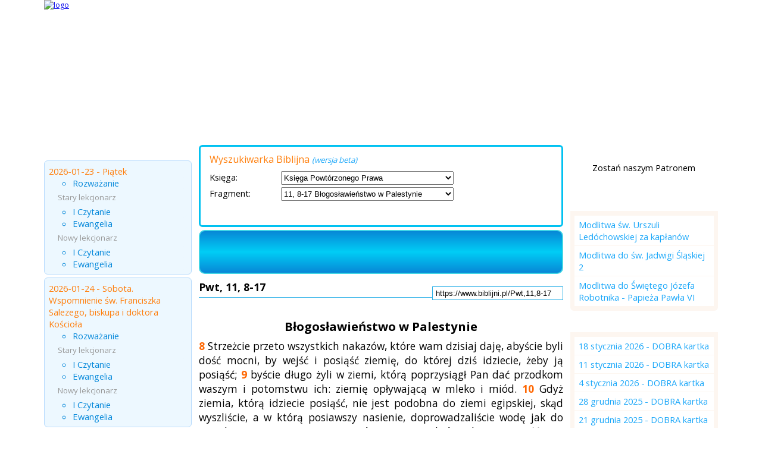

--- FILE ---
content_type: text/html; charset=UTF-8
request_url: https://www.biblijni.pl/Pwt,11,8-17?wbiblii
body_size: 10025
content:
<!doctype html>
<html>
<head>
<meta charset="UTF-8" />
<meta name="viewport" content="width=device-width, initial-scale=1.0">
<meta http-equiv="Creation-date" content="2026-01-23T06:00:00Z" />
<meta http-equiv="Content-Language" content="pl" />
<meta name="Keywords" content="biblia audio, biblia do słuchania, pismo święte, czytania z dnia, mp3, biblia czytana, wielka sobota, wielki piątek, Biblia audio, czytania z dnia audio, modlitwy audio, czytanie na dziś, ewangelia na dziś, modlitwy, pismo święte, czytania na każdy dzień, 10 przykazań bożych, biblia tysiąclecia, różaniec, czytanie z dnia" />
<meta name="Description" content="Pwt, 11, 8-17 
Błogosławieństwo w Palestynie
	8 Strzeżcie przeto wszystkich nakazów, które wam dzisiaj daję, abyście byli dość mocni, by wejść i posiąść ziemię, do której dziś idziecie, żeby ją posiąść; 9 byście długo żyli w ziemi, którą poprzysiągł Pan dać przodkom waszym..." />
<meta name="Robots" content="ALL" />

<meta property="og:site_name" content="BIBLIJNI.pl"/>
<meta property="fb:app_id" content="321491564579840" />
<meta property="fb:admins" content="100000201771934" />
<meta property="og:locale" content="pl_pl" />
<meta property="og:url" content="https://www.biblijni.pl/Pwt,11,8-17?wbiblii" />

<meta property="og:title" content="BIBLIJNI.pl - Pwt, 11, 8-17" />
<meta property="og:description" content="Pwt, 11, 8-17 
Błogosławieństwo w Palestynie
	8 Strzeżcie przeto wszystkich nakazów, które wam dzisiaj daję, abyście byli dość mocni, by wejść i posiąść ziemię, do której dziś idziecie, żeby ją posiąść; 9 byście długo żyli w ziemi, którą poprzysiągł Pan dać przodkom waszym..." />
<meta property="og:image" content="https://www.biblijni.pl/images/logo_Biblijni2.jpg" />


<title>BIBLIJNI.pl - Pwt, 11, 8-17</title>
<link rel="stylesheet" href="/style.css?t=11" type="text/css" />
<link rel="stylesheet" type="text/css" href="/css/superfish.css" />
<link type="text/css" href="/css/divbox.css" rel="stylesheet" />
<link href="https://fonts.googleapis.com/css?family=Titillium+Web|Open+Sans:400,700&subset=latin,latin-ext" rel="stylesheet" type="text/css"><link href="/css/biblijni_player.css" rel="stylesheet" type="text/css" /><link rel="stylesheet" href="/responsive.css?t=5" type="text/css" />

<script type="text/javascript" src="/js/jquery.min.js"></script>
<script type="text/javascript" src="/js/superfish.js"></script>
<script type="text/javascript" src="/js/livevalidation.js"></script>
<script type="text/javascript" src="/js/divbox.js"></script>
<script type="text/javascript" src="/js/jquery.cookie.js"></script>

<script type="text/javascript" src="/js/jquery.jplayer.min.js"></script>
<script type="text/javascript" src="/js/jplayer.playlist.min.js"></script>
<script type="text/javascript" src="/js/swfobject.js"></script>

<!-- Global site tag (gtag.js) - Google Analytics -->
<script async src="https://www.googletagmanager.com/gtag/js?id=G-3BCFCDCRJS"></script>
<script>
  window.dataLayer = window.dataLayer || [];
  function gtag(){dataLayer.push(arguments);}
  gtag('js', new Date());

  gtag('config', 'G-3BCFCDCRJS');
</script>
<script async src="https://pagead2.googlesyndication.com/pagead/js/adsbygoogle.js?client=ca-pub-3479165228842989" crossorigin="anonymous"></script></head>
<body>
<script type="text/javascript" src="/js/init.js?v=16"></script>
<div id="top">
<p id="logo"><a href="/" title=""><img src="/images/logo.png" alt="logo" /></a></p></div>
<div id="content">
<a id="nav-button" class="open-menu"> </a><nav id="menu">
<ul class="sf-menu"><li><a href="/" title="Strona główna" class="active" >Strona główna</a></li>
<li ><a href="/biblia/" title="Biblia" >Biblia</a></li>
<li ><a href="/czytania/" title="Czytania z dnia" >Czytania z dnia</a></li>
<li ><a href="/czytania_slubne/" title="Czytania ślubne" >Czytania ślubne</a></li>
<li ><a href="/modlitwy/" title="Modlitwy" >Modlitwy</a></li>
<li ><a href="/jak_zaczac/" title="Przydatne informacje" >Przydatne informacje</a></li>
<li ><a href="/o_nas/" title="O nas" >O nas</a></li>
<li ><a href="/kontakt/" title="Kontakt" >Kontakt</a></li></ul>
</nav>

<div id="leftblock">
<h1 class="boxtitle" ><a href="/czytania" class="box-rozwin">&nbsp;</a>Czytania z dnia</h1><div class="box box-1"><ul class="artlist"><li class=""><h3>2026-01-23 - Piątek</h3><ul><li><a href="https://www.biblijni.pl/czytania/22996_jezus_wyszedl_na_gore_i_przywolal_do_siebie_tych_ktorych_sam_chcial_a_oni_przyszli_do_niego_mk_3_13.html" class="audiobox2" title="&quot;Jezus wyszedł na górę i przywołał do siebie tych, których sam chciał, a oni przyszli do Niego.&quot; Mk 3, 13 | 23 stycznia 2026">Rozważanie</a></li></ul><p class="info">Stary lekcjonarz</p><ul><li><a href="https://www.biblijni.pl/czytania/22991_czytanie_z_pierwszej_ksiegi_samuela.html" class="audiobox2" title="Czytanie z Pierwszej Księgi Samuela | 1 Sm 24, 3-21 Dawid oszczędza Saula">I Czytanie</a></li><li><a href="https://www.biblijni.pl/czytania/22992_slowa_ewangelii_wedlug_swietego_marka.html" class="audiobox2" title="Słowa Ewangelii według świętego Marka | Mk 3,13-19 Jezus wybiera dwunastu Apostołów">Ewangelia</a></li></ul><p class="info">Nowy lekcjonarz</p><ul><li><a href="https://www.biblijni.pl/czytania/22994_czytanie_z_pierwszej_ksiegi_samuela.html" class="audiobox2" title="Czytanie z Pierwszej Księgi Samuela | 1 Sm 24, 3-21<em> </em>Dawid oszczędza Saula">I Czytanie</a></li><li><a href="https://www.biblijni.pl/czytania/22995_slowa_ewangelii_wedlug_swietego_marka.html" class="audiobox2" title="Słowa Ewangelii według Świętego Marka | Mk 3, 13-19 Jezus wybiera dwunastu Apostołów</h3>
<h2>
	Słowa Ewangelii według Świętego Marka</h2>
<p>
	Jezus wszedł na górę i przywołał do siebie tych, których sam chciał, a oni przyszli do Niego. I ustanowił Dwunastu, aby Mu towarzyszyli, by mógł wysyłać ich na głoszenie nauki i by mieli władzę wypędzać złe duchy.</p>
<p>
	Ustanowił więc Dwunastu: Szymona, któremu nadał imię Piotr; dalej Jakuba, syna Zebedeusza, i Jana, brata Jakuba, którym nadał przydomek Boanerges, to znaczy synowie gromu; dalej Andrzeja, Filipa, Bartłomieja, Mateusza, Tomasza, Jakuba, syna Alfeusza, Tadeusza, Szymona Gorliwego i Judasza Iskariotę, który właśnie Go wydał.">Ewangelia</a></li></ul></li>
<li class="l2"><h3>2026-01-24 - Sobota. Wspomnienie św. Franciszka Salezego, biskupa i doktora Kościoła</h3><ul><li><a href="https://www.biblijni.pl/czytania/23002_gdy_to_poslyszeli_jego_bliscy_wybrali_sie_zeby_go_powstrzymac_mk_3_21.html" class="audiobox2" title="&quot;Gdy to posłyszeli Jego bliscy, wybrali się, żeby Go powstrzymać.&quot; Mk 3, 21 | 24 stycznia 2026">Rozważanie</a></li></ul><p class="info">Stary lekcjonarz</p><ul><li><a href="https://www.biblijni.pl/czytania/22997_poczatek_drugiej_ksiegi_samuela.html" class="audiobox2" title="Początek Drugiej Księgi Samuela | 2 Sm 1,1-4.11-12.19.23-27 Śmierć Saula i Jonatana">I Czytanie</a></li><li><a href="https://www.biblijni.pl/czytania/22998_slowa_ewangelii_wedlug_swietego_marka.html" class="audiobox2" title="Słowa Ewangelii według świętego Marka | Mk 3,20-21 Rodzina niepokoi się o Jezusa">Ewangelia</a></li></ul><p class="info">Nowy lekcjonarz</p><ul><li><a href="https://www.biblijni.pl/czytania/23000_czytanie_z_drugiej_ksiegi_samuela.html" class="audiobox2" title="Czytanie z Drugiej Księgi Samuela | 2 Sm 1, 1-4. 11-12. 19. 23-27<em> </em>Śmierć Saula i Jonatana">I Czytanie</a></li><li><a href="https://www.biblijni.pl/czytania/23001_slowa_ewangelii_wedlug_swietego_marka.html" class="audiobox2" title="Słowa Ewangelii według Świętego Marka | Mk 3, 20-21 Rodzina niepokoi się o Jezusa">Ewangelia</a></li></ul></li>
<li class=""><h3>2026-01-25 - Trzecia Niedziela zwykła</h3><ul><li><a href="https://www.biblijni.pl/czytania/23008_pojdzcie_za_mna_a_uczynie_was_rybakami_ludzi_mt_4_19.html" class="audiobox2" title="&quot;Pójdźcie za Mną, a uczynię was rybakami ludzi.&quot; Mt 4, 19 | 25 stycznia 2026">Rozważanie</a></li></ul><p class="info">Stary lekcjonarz</p><ul><li><a href="https://www.biblijni.pl/czytania/23003_czytanie_z_ksiegi_proroka_izajasza.html" class="audiobox2" title="Czytanie z Księgi proroka Izajasza | Iz 8, 23b – 9, 3 Naród kroczący w ciemnościach ujrzał światłość wielką">I Czytanie</a></li><li><a href="https://www.biblijni.pl/czytania/23004_czytanie_z_pierwszego_listu_swietego_pawla_apostola_do_koryntian.html" class="audiobox2" title="Czytanie z Pierwszego Listu świętego Pawła Apostoła do Koryntian | 1 Kor 1, 10-13. 17 Jedność chrześcijan">II Czytanie</a></li><li><a href="https://www.biblijni.pl/czytania/23005_slowa_ewangelii_wedlug_swietego_mateusza.html" class="audiobox2" title="Słowa Ewangelii według świętego Mateusza | Mt 4, 12-17 Na Jezusie spełnia się zapowiedź Izajasza">Ewangelia - krótsza</a></li><li><a href="https://www.biblijni.pl/czytania/23006_slowa_ewangelii_wedlug_swietego_mateusza.html" class="audiobox2" title="Słowa Ewangelii według świętego Mateusza | Mt 4, 12-23 Na Jezusie spełnia się zapowiedź Izajasza">Ewangelia</a></li></ul></li>
<li class="l2"><h3>2026-01-26 - Poniedziałek. Wspomnienie Świętych Tymoteusza i Tytusa, biskupów</h3><ul><li><a href="https://www.biblijni.pl/czytania/23013_ma_belzebuba_i_przez_wladce_zlych_duchow_wyrzuca_zle_duchy_mk_3_22.html" class="audiobox2" title="&quot;Ma Belzebuba i przez władcę złych duchów wyrzuca złe duchy.&quot; Mk 3, 22 | 26 stycznia 2026">Rozważanie</a></li></ul><p class="info">Stary lekcjonarz</p><ul><li><a href="https://www.biblijni.pl/czytania/23009_czytanie_z_drugiego_listu_swietego_pawla_apostola_do_tymoteusza.html" class="audiobox2" title="Czytanie z Drugiego listu świętego Pawła Apostoła do Tymoteusza | 2 Tm 1, 1-8 Żywa wiara Tymoteusza">I Czytanie</a></li><li><a href="https://www.biblijni.pl/czytania/23010_czytanie_z_listu_swietego_pawla_apostola_do_tytusa.html" class="audiobox2" title="Czytanie z Listu świętego Pawła Apostoła do Tytusa | Tt 1, 1-5 Tytus synem Pawła w wierze">I Czytanie A</a></li><li><a href="https://www.biblijni.pl/czytania/23011_slowa_ewangelii_wedlug_swietego_lukasza.html" class="audiobox2" title="Słowa Ewangelii według świętego Łukasza | Łk 10, 1-9 Rozesłanie uczniów">Ewangelia</a></li></ul></li>
</ul>
</div>
<script async src="https://pagead2.googlesyndication.com/pagead/js/adsbygoogle.js?client=ca-pub-3479165228842989"
     crossorigin="anonymous"></script>
<ins class="adsbygoogle"
     style="display:block"
     data-ad-format="fluid"
     data-ad-layout-key="-9j+br+18-28-k"
     data-ad-client="ca-pub-3479165228842989"
     data-ad-slot="3302881724"></ins>
<script>
     (adsbygoogle = window.adsbygoogle || []).push({});
</script><h1 class="boxtitle" >Partnerzy</h1><div class="box  box-4"><p style="text-align: center;">
	<a href="http://www.pallottinum.pl/" target="_blank"><img alt="" src="/files/images/LOGO_WYDAWNICTWO_BIBLIJNI.png" style="max-width: 195px; height: auto; width: 100%;" /></a></p>
<p style="text-align: center;">
	 </p>
<p style="text-align: center;">
	<a href="https://www.spacerweb.pl" target="_blank"><img alt="SpacerWEB Michał Płachetka Fotografia Wnętrz i Wirtualne Spacery 3D" src="/files/images/Spacerweb_logo300.png" style="max-width: 195px; height: auto; width: 100%;" title="SpacerWEB Michał Płachetka Fotografia Wnętrz i Wirtualne Spacery 3D" /></a></p></div><h1 class="boxtitle" >Instagram</h1><div class="box  box-12"><p style="text-align: center;">
	<a href="https://www.instagram.com/biblijnipl/" target="_blank"><img alt="" src="/files/images/IMG_8721.jpeg" style="max-width:200px; width: 100%; height: auto;" /></a></p></div><script async src="https://pagead2.googlesyndication.com/pagead/js/adsbygoogle.js?client=ca-pub-3479165228842989"
     crossorigin="anonymous"></script>
<ins class="adsbygoogle"
     style="display:block"
     data-ad-format="fluid"
     data-ad-layout-key="-9h+bg+2h-1n-4t"
     data-ad-client="ca-pub-3479165228842989"
     data-ad-slot="2694740585"></ins>
<script>
     (adsbygoogle = window.adsbygoogle || []).push({});
</script>
</div>
<div id="centerblock">
<div id="wyszukiwarka"><h1>Wyszukiwarka Biblijna <span class="beta">(wersja beta)</span></h1><form action="./" method="post" enctype="" name="">
<input type="hidden" name="akcja" value="szukaj" />
<p id="boxKsiega"><label for="id_ksiegi" class="linia2">Księga:</label>
<select name="id_ksiegi" id="id_ksiegi" size="1"  >
<option value="0">-- Wybierz pozycję --</option><option value="1" >Księga Rodzaju</option>
<option value="2" >Księga Wyjścia</option>
<option value="3" >Księga Kapłańska</option>
<option value="4" >Księga Liczb</option>
<option value="5" selected="selected">Księga Powtórzonego Prawa</option>
<option value="6" >Księga Jozuego</option>
<option value="7" >Księga Sędziów</option>
<option value="8" >Księga Rut</option>
<option value="9" >1 Księga Samuela</option>
<option value="10" >2 Księga Samuela</option>
<option value="11" >1 Księga Królewska</option>
<option value="12" >2 Księga Królewska</option>
<option value="13" >1 Księga Kronik</option>
<option value="14" >2 Księga Kronik</option>
<option value="15" >Księga Ezdrasza</option>
<option value="16" >Księga Nehemiasza</option>
<option value="17" >Księga Tobiasza</option>
<option value="18" >Księga Judyty</option>
<option value="19" >Księga Estery</option>
<option value="20" >1 Księga Machabejska</option>
<option value="21" >2 Księga Machabejska</option>
<option value="22" >Księga Hioba</option>
<option value="23" >Księga Psalmów</option>
<option value="24" >Księga Przysłów</option>
<option value="25" >Księga Koheleta</option>
<option value="26" >Pieśń nad Pieśniami</option>
<option value="27" >Księga Mądrości</option>
<option value="28" >Mądrość Syracha</option>
<option value="29" >Księga Izajasza</option>
<option value="30" >Księga Jeremiasza</option>
<option value="31" >Lamentacje</option>
<option value="32" >Księga Barucha</option>
<option value="33" >Księga Ezechiela</option>
<option value="34" >Księga Daniela</option>
<option value="35" >Księga Ozeasza</option>
<option value="36" >Księga Joela</option>
<option value="37" >Księga Amosa</option>
<option value="38" >Księga Abdiasza</option>
<option value="39" >Księga Jonasza</option>
<option value="40" >Księga Micheasza</option>
<option value="41" >Księga Nahuma</option>
<option value="42" >Księga Habakuka</option>
<option value="43" >Księga Sofoniasza</option>
<option value="44" >Księga Aggeusza</option>
<option value="45" >Księga Zachariasza</option>
<option value="46" >Księga Malachiasza</option>
<option value="47" >Ewangelia wg św. Mateusza</option>
<option value="48" >Ewangelia wg św. Marka</option>
<option value="49" >Ewangelia wg św. Łukasza</option>
<option value="50" >Ewangelia wg św. Jana</option>
<option value="51" >Dzieje Apostolskie</option>
<option value="52" >List do Rzymian</option>
<option value="53" >1 List do Koryntian</option>
<option value="54" >2 List do Koryntian</option>
<option value="55" >List do Galatów</option>
<option value="56" >List do Efezjan</option>
<option value="57" >List do Filipian</option>
<option value="58" >List do Kolosan</option>
<option value="59" >1 List do Tesaloniczan</option>
<option value="60" >2 List do Tesaloniczan</option>
<option value="61" >1 List do Tymoteusza</option>
<option value="62" >2 List do Tymoteusza</option>
<option value="63" >List do Tytusa</option>
<option value="64" >List do Filemona</option>
<option value="65" >List do Hebrajczyków</option>
<option value="66" >List św. Jakuba</option>
<option value="67" >1 List św. Piotra</option>
<option value="68" >2 List św. Piotra</option>
<option value="69" >1 List św. Jana</option>
<option value="70" >2 List św. Jana</option>
<option value="71" >3 List św. Jana</option>
<option value="72" >List św. Judy</option>
<option value="73" >Apokalipsa św. Jana</option>
</select>
</p><p id="boxPoz"><label for="id_poz" class="linia2">Fragment:</label>
<select name="id_poz" id="id_poz" size="1"  >
<option value="0">-- Cała księga --</option><option value="1512" >1, 1-5 WSTĘPNE MOWY MOJŻESZA  Pierwsza mowa Mojżesza</option>
<option value="1513" >1, 6-8   Rozkaz opuszczenia Synaju</option>
<option value="1514" >1, 9-18   Ustanowienie sędziów</option>
<option value="1515" >1, 19-21   W Kadesz</option>
<option value="1516" >1, 22-25   Wysłanie zwiadowców</option>
<option value="1517" >1, 26-33   Bunt ludu</option>
<option value="1518" >1, 34-40   Kara</option>
<option value="1519" >1, 41-46   Nieskuteczna wyprawa</option>
<option value="1520" >2, 1-7   Nie grozić Edomitom</option>
<option value="1521" >2, 8-15   Nie napadać na Moabitów</option>
<option value="1522" >2, 16-23   Nie zaczepiać Ammonitów</option>
<option value="1523" >2, 24-37   Zwycięstwo nad Sichonem</option>
<option value="1524" >3, 1-7   Wojna z Ogiem, królem Baszanu</option>
<option value="1525" >3, 8-17   Podział Zajordania</option>
<option value="1526" >3, 18-29   Zarządzenia Mojżesza</option>
<option value="1527" >4, 1-8   Zachowanie przykazań – mądrością</option>
<option value="1528" >4, 9-24   Unikać bałwochwalstwa</option>
<option value="1529" >4, 25-31   Odstępstwo powodem utraty ziemi</option>
<option value="1530" >4, 32-38   Wielkość Bożego wybrania</option>
<option value="1531" >4, 39-40   Zakończenie</option>
<option value="1532" >4, 41-43   Miasta ucieczki</option>
<option value="1533" >4, 44-49   Druga mowa Mojżesza</option>
<option value="1534" >5, 1-22   Dziesięcioro Przykazań</option>
<option value="1535" >5, 23-33   Mojżesz pośrednikiem</option>
<option value="1536" >6, 1-25   Miłość Boga</option>
<option value="1537" >7, 1-6   Izrael narodem wybranym</option>
<option value="1538" >7, 7-16   Wybranie dowodem umiłowania Bożego</option>
<option value="1539" >7, 17-26   Potęga Boga</option>
<option value="1540" >8, 1-20   Próba na pustyni</option>
<option value="1541" >9, 1-6   Zwycięstwo darem Boga</option>
<option value="1542" >9, 7-21   Bałwochwalstwo na Synaju</option>
<option value="1543" >9, 22-29   Modlitwa Mojżesza z powodu innych występków</option>
<option value="1544" >10, 1-11   Arka Przymierza, wybór Lewiego</option>
<option value="1545" >10, 12-22   Obrzezanie serca</option>
<option value="1546" >11, 1-7   Boże miłosierdzie</option>
<option value="1547" selected="selected">11, 8-17   Błogosławieństwo w Palestynie</option>
<option value="1548" >11, 18-32   Zakończenie</option>
<option value="1549" >12, 1-1 KODEKS DEUTERONOMICZNY</option>
<option value="1550" >12, 2-12   Miejsce kultu</option>
<option value="1551" >12, 13-28   Ofiary, dziesięciny i ubój</option>
<option value="1552" >12, 29-31   Kult kananejski</option>
<option value="1553" >13, 1-1</option>
<option value="1554" >13, 2-19   Bałwochwalstwo</option>
<option value="1555" >14, 1-2   Inne praktyki zabobonne</option>
<option value="1556" >14, 3-21   Podział zwierząt na czyste i nieczyste</option>
<option value="1557" >14, 22-27   Roczne dziesięciny</option>
<option value="1558" >14, 28-29   Dziesięciny trzyletnie</option>
<option value="1559" >15, 1-18   Rok szabatowy</option>
<option value="1560" >15, 19-23   Pierworodne ze zwierząt</option>
<option value="1561" >16, 1-8   Święto Paschy</option>
<option value="1562" >16, 9-12   Święto Tygodni</option>
<option value="1563" >16, 13-15   Święto Namiotów</option>
<option value="1564" >16, 16-17   Pielgrzymki</option>
<option value="1565" >16, 18-20   Sędziowie</option>
<option value="1566" >16, 21-22   Nadużycia w zakresie kultu</option>
<option value="1567" >17, 1-7</option>
<option value="1568" >17, 8-13   Sądy lewickie</option>
<option value="1569" >17, 14-20   Królowie</option>
<option value="1570" >18, 1-8   Kapłani-lewici</option>
<option value="1571" >18, 9-14   Kulty potępione</option>
<option value="1572" >18, 15-22   Prorocy</option>
<option value="1573" >19, 1-13   Prawo zemsty – miasta ucieczki</option>
<option value="1574" >19, 14-14   Słupy graniczne</option>
<option value="1575" >19, 15-21   Świadkowie – prawo odwetu</option>
<option value="1576" >20, 1-9   Wojna</option>
<option value="1577" >20, 10-20   Zdobywanie miast</option>
<option value="1578" >21, 1-9   Przypadek nieznanego mordercy</option>
<option value="1579" >21, 10-21   O małżeństwie i rodzinie</option>
<option value="1580" >21, 22-23   Kara powieszenia</option>
<option value="1581" >22, 1-3   Zguba znaleziona</option>
<option value="1582" >22, 4-12   Różne przepisy</option>
<option value="1583" >22, 13-29   W trosce o świętość małżeństwa</option>
<option value="1584" >23, 1-9   Wyłączenie ze społeczności Izraela</option>
<option value="1585" >23, 10-15   O czystości obozu Izraelitów</option>
<option value="1586" >23, 16-26   Drobne przepisy</option>
<option value="1587" >24, 1-4   Rozwód</option>
<option value="1588" >24, 5-9   Różne przepisy</option>
<option value="1589" >24, 10-22   Ochrona słabych</option>
<option value="1590" >25, 1-4   Chłosta. Dobroć dla zwierząt</option>
<option value="1591" >25, 5-10   Prawo lewiratu</option>
<option value="1592" >25, 11-12   Przyzwoitość</option>
<option value="1593" >25, 13-16   Przeciw chciwości w handlu</option>
<option value="1594" >25, 17-19   Wypędzenie Amalekitów</option>
<option value="1595" >26, 1-11   Postanowienia obrzędowe Pierwociny</option>
<option value="1596" >26, 12-15   Dziesięciny trzeciego roku</option>
<option value="1597" >26, 16-19   Zakończenie</option>
<option value="1598" >27, 1-10 MOWY KOŃCOWE  Spisanie Prawa</option>
<option value="1599" >27, 11-26   Nakaz błogosławieństw i przekleństw</option>
<option value="1600" >28, 1-14   Trzecia mowa Mojżesza</option>
<option value="1601" >28, 15-68   Przekleństwo za występki</option>
<option value="1602" >28, 69-69   Zakończenie</option>
<option value="1603" >29, 1-7   Pomoc Boga a niewdzięczność ludu</option>
<option value="1604" >29, 8-28   Wierność wobec przymierza</option>
<option value="1605" >30, 1-14   Powrót z niewoli</option>
<option value="1606" >30, 15-20   Dwie drogi</option>
<option value="1607" >31, 1-8 OSTATNIE POLECENIA MOJŻESZA  Jozue następcą Mojżesza</option>
<option value="1608" >31, 9-13   Obrzędowe czytanie Prawa</option>
<option value="1609" >31, 14-18   Pouczenia Pańskie</option>
<option value="1610" >31, 19-23   Hymn jako świadek</option>
<option value="1611" >31, 24-27   Księga Prawa obok arki</option>
<option value="1612" >31, 28-30   Izrael słucha hymnu</option>
<option value="1613" >32, 1-44   Hymn Mojżesza</option>
<option value="1614" >32, 45-47   Prawo źródłem życia</option>
<option value="1615" >32, 48-52   Zapowiedź śmierci Mojżesza</option>
<option value="1616" >33, 1-29   Błogosławieństwa Mojżesza</option>
<option value="1617" >34, 1-12   Śmierć Mojżesza</option>
</select>
</p><input type="submit" value="  "   />
</form>

<script type="text/javascript">
<!--
jQuery("#id_ksiegi").change( function () {
		var val= jQuery(this).val();
		jQuery.ajax({
			type: "GET",
			data: {id_ksiegi: val},
			url: "/data/biblia_pozycje.php",
			success: function (data) {
				jQuery("#boxPoz").html(data);
			}
		});
	});
-->
</script>
</div><div id="tresc"  class="bibliaTresc" >

<script type="text/javascript">
//<![CDATA[
$(document).ready(function(){

	new jPlayerPlaylist({
		jPlayer: "#jquery_jplayer_1",
		cssSelectorAncestor: "#jp_container_1"
	}, [
	{
			title:"",
			mp3:"/biblijni_api/biblia_1547_1.mp3"
		}

	], {
		playlistOptions: {
			autoPlay: true
		},
		swfPath: "../js",
		supplied: "mp3",
		wmode: "window",
		useStateClassSkin: true,
		autoBlur: false,
		smoothPlayBar: true,
		keyEnabled: true
	});
});
//]]>
</script><div id="jquery_jplayer_1" class="jp-jplayer"></div>
<div id="jp_container_1" class="jp-audio" role="application" aria-label="media player">
	<div class="jp-type-playlist">
		<div class="jp-gui jp-interface">
			<div class="jp-controls">
				<button class="jp-play" role="button" tabindex="0">play</button>
			</div>
			<div class="jp-progress">
				<div class="jp-seek-bar">
					<div class="jp-play-bar"></div>
				</div>
			</div>
			<div class="jp-time-holder">
				<div class="jp-current-time" role="timer" aria-label="time">&nbsp;</div>
				<div class="jp-duration" role="timer" aria-label="duration">&nbsp;</div>
			</div>
		</div>
		<div class="jp-playlist">
			<ul>
				<li>&nbsp;</li>
			</ul>
		</div>
		<div class="jp-no-solution">
			<span>Update Required</span>
			To play the media you will need to either update your browser to a recent version or update your <a href="http://get.adobe.com/flashplayer/" target="_blank">Flash plugin</a>.
		</div>
	</div>
</div><p class="url"><input type="text" name="url" value="https://www.biblijni.pl/Pwt,11,8-17" readonly class="url" /></p><h4>Pwt, 11, 8-17 </h4><br class="clearboth" />
<h3 class="center">Błogosławieństwo w Palestynie</h3>
<p>
	<span class="werset">8</span> Strzeżcie przeto wszystkich nakazów, które wam dzisiaj daję, abyście byli dość mocni, by wejść i posiąść ziemię, do której dziś idziecie, żeby ją posiąść; <span class="werset">9</span> byście długo żyli w ziemi, którą poprzysiągł Pan dać przodkom waszym i potomstwu ich: ziemię opływającą w mleko i miód. <span class="werset">10</span> Gdyż ziemia, którą idziecie posiąść, nie jest podobna do ziemi egipskiej, skąd wyszliście, a w którą posiawszy nasienie, doprowadzaliście wodę jak do ogrodu warzywnego za pomocą nóg. <span class="werset">11</span> Ziemia, którą idziecie posiąść, jest krajem gór i dolin, pijącym wodę z deszczu niebieskiego. <span class="werset">12</span> To ziemia, którą stale nawiedza Pan, Bóg wasz, na której spoczywają oczy Pana, Boga waszego, od początku roku aż do końca. <span class="werset">13</span> Jeśli będziecie słuchać pilnie nakazów, które wam dziś daję, miłując Pana, Boga waszego, i służąc Mu z całego serca i z całej duszy, <span class="werset">14</span> ześle On deszcz na waszą ziemię we właściwym czasie, jesienny, jak i wiosenny, a wy zbierzecie wasze zboże, moszcz i oliwę. <span class="werset">15</span> Da też trawę na polach dla waszego bydła. Będziecie mieli żywności do syta. <span class="werset">16</span> Strzeżcie się, by serce wasze nie pozwoliło się omamić, abyście nie odeszli i nie służyli cudzym bogom, i nie oddawali im pokłonu, <span class="werset">17</span> bo rozpaliłby się gniew Pana na was i zamknąłby niebo, aby nie padał deszcz, ziemia nie wydałaby plonów, i prędko zginęlibyście z tej pięknej ziemi, którą wam daje Pan.</p></div>
</div>
<div id="rightblock"><h1 class="boxtitle" >Wsparcie</h1><div class="box  box-8"><p style="text-align: center;">
	Zostań naszym Patronem</p>
<p style="text-align: center;">
	<a href="/patronite" title="Zostań naszym Patronem"><img alt="" src="/files/images/polecane/Patronite_Black.png" style="width: 210px; height: 49px;" /></a></p></div><script async src="https://pagead2.googlesyndication.com/pagead/js/adsbygoogle.js?client=ca-pub-3479165228842989"
     crossorigin="anonymous"></script>
<ins class="adsbygoogle"
     style="display:block"
     data-ad-format="fluid"
     data-ad-layout-key="-bn+8u+18-28-i"
     data-ad-client="ca-pub-3479165228842989"
     data-ad-slot="5905543072"></ins>
<script>
     (adsbygoogle = window.adsbygoogle || []).push({});
</script><h1 class="boxtitle" ><a href="/modlitwy" class="box-rozwin">&nbsp;</a>Modlitwa na dzisiaj</h1><div class="box box-2"><ul class="artlist"><li><a href="https://www.biblijni.pl/modlitwy/90_modlitwa_sw_urszuli_ledochowskiej_za_kaplanow.html" class="audiobox2">Modlitwa św. Urszuli Ledóchowskiej za kapłanów</a></li><li><a href="https://www.biblijni.pl/modlitwy/48_modlitwa_do_sw_jadwigi_slaskiej_2.html" class="audiobox2">Modlitwa do św. Jadwigi Śląskiej 2</a></li><li><a href="https://www.biblijni.pl/modlitwy/113_modlitwa_do_swietego_jozefa_robotnika _papieza_pawla_vi.html" class="audiobox2">Modlitwa do Świętego Józefa Robotnika  - Papieża Pawła VI</a></li></ul>
</div>
<h1 class="boxtitle" ><a href="/media" class="box-rozwin">&nbsp;</a>DOBRA kartka</h1><div class="box box-2"><ul class="artlist"><li><a href="https://www.biblijni.pl/media/95_18_stycznia_2026_dobra_kartka.html" class="audiobox2">18 stycznia 2026 - DOBRA kartka</a></li><li><a href="https://www.biblijni.pl/media/94_11_stycznia_2026_dobra_kartka.html" class="audiobox2">11 stycznia 2026 - DOBRA kartka</a></li><li><a href="https://www.biblijni.pl/media/93_4_stycznia_2026_dobra_kartka.html" class="audiobox2">4 stycznia 2026 - DOBRA kartka</a></li><li><a href="https://www.biblijni.pl/media/92_28_grudnia_2025_dobra_kartka.html" class="audiobox2">28 grudnia 2025 - DOBRA kartka</a></li><li><a href="https://www.biblijni.pl/media/91_21_grudnia_2025_dobra_kartka.html" class="audiobox2">21 grudnia 2025 - DOBRA kartka</a></li></ul>
</div>
<h1 class="boxtitle" >Rozważania nt. Litanii Loretańskiej</h1><div class="box  box-10"><ul>
	<li>
		<a href="/media/4_rozwazania_nt_litanii_loretanskiej_dzien_1.html">Dzień 1</a></li>
	<li>
		<a href="/media/5_rozwazania_nt_litanii_loretanskiej_dzien_2.html">Dzień 2</a></li>
	<li>
		<a href="/media/6,rozwazania_nt_litanii_loretanskiej_dzien_3.html">Dzień 3</a></li>
	<li>
		<a href="/media/7_rozwazania_nt_litanii_loretanskiej_dzien_4.html">Dzień 4</a></li>
	<li>
		<a href="/media/8_rozwazania_nt_litanii_loretanskiej_dzien_5.html">Dzień 5</a></li>
	<li>
		<a href="/media/9_rozwazania_nt_litanii_loretanskiej_dzien_6.html">Dzień 6</a></li>
	<li>
		<a href="/media/10_rozwazania_nt_litanii_loretanskiej_dzien_7.html">Dzień 7</a></li>
	<li>
		<a href="/media/11_rozwazania_nt_litanii_loretanskiej_dzien_8.html">Dzień 8</a></li>
	<li>
		<a href="/media/12_rozwazania_nt_litanii_loretanskiej_dzien_9.html">Dzień 9</a></li>
	<li>
		<a href="/media/13_rozwazania_nt_litanii_loretanskiej_dzien_10.html">Dzień 10</a></li>
	<li>
		<a href="/media/14_rozwazania_nt_litanii_loretanskiej_dzien_11.html">Dzień 11</a></li>
	<li>
		<a href="/media/15_rozwazania_nt_litanii_loretanskiej_dzien_12.html">Dzień 12</a></li>
	<li>
		<a href="/media/16_rozwazania_nt_litanii_loretanskiej_dzien_13.html">Dzień 13</a></li>
	<li>
		<a href="/media/17_rozwazania_nt_litanii_loretanskiej_dzien_14.html">Dzień 14</a></li>
	<li>
		<a href="/media/18_rozwazania_nt_litanii_loretanskiej_dzien_15.html">Dzień 15</a></li>
	<li>
		<a href="/media/19_rozwazania_nt_litanii_loretanskiej_dzien_16.html">Dzień 16</a></li>
	<li>
		<a href="/media/20_rozwazania_nt_litanii_loretanskiej_dzien_17.html">Dzień 17</a></li>
	<li>
		<a href="/media/21_rozwazania_nt_litanii_loretanskiej_dzien_18.html">Dzień 18</a></li>
	<li>
		<a href="/media/22_rozwazania_nt_litanii_loretanskiej_dzien_19.html">Dzień 19</a></li>
	<li>
		<a href="/media/23_rozwazania_nt_litanii_loretanskiej_dzien_20.html">Dzień 20</a></li>
	<li>
		<a href="/media/24_rozwazania_nt_litanii_loretanskiej_dzien_21.html">Dzień 21</a></li>
	<li>
		<a href="/media/25_rozwazania_nt_litanii_loretanskiej_dzien_22.html">Dzień 22</a></li>
	<li>
		<a href="/media/26_rozwazania_nt_litanii_loretanskiej_dzien_23.html">Dzień 23</a></li>
	<li>
		<a href="/media/27_rozwazania_nt_litanii_loretanskiej_dzien_24.html">Dzień 24</a></li>
	<li>
		<a href="/media/28_rozwazania_nt_litanii_loretanskiej_dzien_25.html">Dzień 25</a></li>
	<li>
		<a href="/media/29_rozwazania_nt_litanii_loretanskiej_dzien_26.html">Dzień 26</a></li>
	<li>
		<a href="/media/30_rozwazania_nt_litanii_loretanskiej_dzien_27.html">Dzień 27</a></li>
	<li>
		<a href="/media/31_rozwazania_nt_litanii_loretanskiej_dzien_28.html">Dzień 28</a></li>
	<li>
		<a href="/media/32_rozwazania_nt_litanii_loretanskiej_dzien_29.html">Dzień 29</a></li>
	<li>
		<a href="/media/33_rozwazania_nt_litanii_loretanskiej_dzien_30.html">Dzień 30</a></li>
	<li>
		<a href="/media/34_rozwazania_nt_litanii_loretanskiej_dzien_31.html">Dzień 31</a></li>
</ul>
<p style="text-align: center;">
	<a href="/media/">Zobacz całość</a></p></div><script async src="https://pagead2.googlesyndication.com/pagead/js/adsbygoogle.js?client=ca-pub-3479165228842989"
     crossorigin="anonymous"></script>
<ins class="adsbygoogle"
     style="display:block"
     data-ad-format="fluid"
     data-ad-layout-key="-bn+8u+18-28-i"
     data-ad-client="ca-pub-3479165228842989"
     data-ad-slot="7429828991"></ins>
<script>
     (adsbygoogle = window.adsbygoogle || []).push({});
</script><h1 class="boxtitle3">Newsletter</h1><form action="/newsletter/newsletter.php" method="post" id="newsletter" class="box3">
				<input type="hidden" name="lang_id" value="1" />
				<input type="hidden" name="action" value="subscrible" />
				<input type="text" name="email" class="query" value="Wpisz Twój adres email" size="15" onclick="this.value=''" id="n1" />
				<script type="text/javascript">
				var n1 = new LiveValidation('n1', { validMessage: 'OK', wait: 500});
				n1.add( Validate.Presence, {failureMessage: "Pole nie może być puste!"} );
				n1.add(Validate.Email, {failureMessage: "Błędny adres email!"} );
				</script><input type="submit" value="" class="newsletterwyslij" />
				</form></div>
<br class="clearboth1px" />&nbsp;</div>
<script type="text/javascript">
jQuery.noConflict(); //restore $ to prototype
jQuery(document).ready(function(){
  jQuery(".audiobox").divbox({caption: false});
});

</script><div  id="footer">
	<p class="copyright1">Wszelkie prawa zastrzeżone © 2011 by <a href="http://www.biblijni.pl">BIBLIJNI.pl</a></p>
	<p class="copyright2">Realizacja: <a href="https://www.spacerweb.pl" title="SpacerWEB - www.spacerweb.pl" target="_blank">SpacerWEB.pl</a></p>	
	
</div><div id="cookieinfo">
<img id="bclose" alt="zamknij" src="/images/close.png">
<p>Ta strona używa cookies. <a href="/cookies" title="Dowiedz się więcej o cookies">Dowiedz się więcej</a> o celu ich używania i zmianie ustawień cookies w przeglądarce. Korzystając ze strony wyrażasz zgodę na używanie cookies, zgodnie z aktualnymi ustawieniami przeglądarki.</p>
</div>
<script type="text/javascript">
<!--
var $mp = jQuery.noConflict();
	$mp('#bclose').click(function(){
		$mp.cookie('cookieinfo', '1', {expires: 30, path: '/'});
		$mp("#cookieinfo").addClass('nodisplay');				
	return false;
	})
-->
</script> 

<script>
  (function(i,s,o,g,r,a,m){i['GoogleAnalyticsObject']=r;i[r]=i[r]||function(){
  (i[r].q=i[r].q||[]).push(arguments)},i[r].l=1*new Date();a=s.createElement(o),
  m=s.getElementsByTagName(o)[0];a.async=1;a.src=g;m.parentNode.insertBefore(a,m)
  })(window,document,'script','//www.google-analytics.com/analytics.js','ga');

  ga('create', 'UA-22808606-1', 'biblijni.pl');
  ga('require', 'displayfeatures');
  ga('send', 'pageview');

</script>

</body>
</html>


--- FILE ---
content_type: text/html; charset=utf-8
request_url: https://www.google.com/recaptcha/api2/aframe
body_size: 268
content:
<!DOCTYPE HTML><html><head><meta http-equiv="content-type" content="text/html; charset=UTF-8"></head><body><script nonce="2Qb6yg4bG-XAMrwkt-I4Qw">/** Anti-fraud and anti-abuse applications only. See google.com/recaptcha */ try{var clients={'sodar':'https://pagead2.googlesyndication.com/pagead/sodar?'};window.addEventListener("message",function(a){try{if(a.source===window.parent){var b=JSON.parse(a.data);var c=clients[b['id']];if(c){var d=document.createElement('img');d.src=c+b['params']+'&rc='+(localStorage.getItem("rc::a")?sessionStorage.getItem("rc::b"):"");window.document.body.appendChild(d);sessionStorage.setItem("rc::e",parseInt(sessionStorage.getItem("rc::e")||0)+1);localStorage.setItem("rc::h",'1769150353286');}}}catch(b){}});window.parent.postMessage("_grecaptcha_ready", "*");}catch(b){}</script></body></html>

--- FILE ---
content_type: text/css
request_url: https://www.biblijni.pl/style.css?t=11
body_size: 3158
content:
@charset "UTF-8";

html {-webkit-text-size-adjust: 100%; -ms-text-size-adjust: 100%; -webkit-tap-highlight-color: transparent;}

* { -webkit-box-sizing: border-box; -moz-box-sizing: border-box; box-sizing: border-box; }

:after, :before { -webkit-box-sizing: border-box; -moz-box-sizing: border-box; box-sizing: border-box; }



img, div { border: 0; }
body { margin: 0; background: #fff url('images/body-bg.jpg') top repeat-x; font-family: 'Open Sans', Arial,Lucida Grande,Lucida Sans, Tahoma,sans-serif; color: #000; font-size: 9pt; }
p, div, form { margin: 0;}
a {}
a:link, a:visited {  }
a:active, a:hover { }
h1, h2, h3 { margin: 0; }
h1 { }

table {}
td {vertical-align: top;}

#logo img {}

#top {position: relative; width: 90%; padding: 0 10px 0 10px; height: 186px; background: url('images/top-bg.png') top no-repeat; margin: 0 auto 0 auto;}

#content {position: relative; width: 90%; padding: 0 10px 0 10px; margin: 0 auto 0 auto;}

#menu {font-family: 'Titillium Web', sans-serif; background: url('images/menu-bg.jpg') top repeat-x;}

#sciezkapowrotu { padding: 180px 10px 5px 35px; margin: 0; color: #000; font-size: 8pt; }
	#sciezkapowrotu a { font-size: 8pt; background: url('images/raquo_b.gif') right no-repeat; color: #cdcdcd; padding-right: 9px; margin-left: 2px; padding-left: 3px; text-decoration: none;}
	#sciezkapowrotu a.active { color: #fff; text-decoration: underline; background: transparent;}
	#sciezkapowrotu a.noclick { cursor: default; text-decoration: none; }

#leftblock {position: relative; float: left; width: 21.938%; padding: 10px 0 0 0;}
	#leftblock .boxtitle {font-family: 'Titillium Web', sans-serif; background: url('images/left-box-title-bg.jpg') top repeat-x; height: 26px; line-height: 26px; padding: 0 5px 0 5px; text-align: center; color: #fff; font-size: 12pt; font-weight: normal; -webkit-border-top-right-radius: 6px; -webkit-border-top-left-radius: 6px; -moz-border-radius-topright: 6px; -moz-border-radius-topleft: 6px; border-top-right-radius: 6px; border-top-left-radius: 6px; overflow: hidden;}
	#leftblock .box-rozwin {display: block; float: right; background: url('images/czytania_rozwin.png') top left no-repeat; width: 44px; height: 30px; margin-top: -2px; text-decoration: none; }
	#leftblock .box {background: url('images/left-box-bg.png') left repeat; padding: 7px; margin: 0 0 10px 0; -webkit-border-bottom-right-radius: 6px; -webkit-border-bottom-left-radius: 6px; -moz-border-radius-bottomright: 6px; -moz-border-radius-bottomleft: 6px; border-bottom-right-radius: 6px; border-bottom-left-radius: 6px; border: solid 1px #b7dbfd;}


	#leftblock .box-1 { border: none; padding: 0; background: transparent; }
	#leftblock .box-1 ul {margin: 0;}
	#leftblock .box-4, #leftblock .box-6 {background: #fff;}
	
	#leftblock .artlist { }
	#leftblock .artlist h3 {color: #ff7e0b; font-size: 11pt; font-weight: normal;}
	#leftblock .artlist p {padding: 5px 0 5px 0;}
	#leftblock .artlist {margin: 0; padding: 0; list-style: none;}
	#leftblock .artlist li { color: #0588da; font-size: 11pt; padding: 7px; margin: 5px 0 5px 0; background: #edf8ff; border: solid 1px #b7dbfd; -webkit-border-radius: 6px; -moz-border-radius: 6px; border-radius: 6px;}
	li .info {color: #999; font-weight: normal; font-size: 90%; margin-left: 15px;}
/*	#leftblock .artlist li.l2 {background: #edf8ff; border: solid 1px #b7dbfd;} */
	#leftblock .artlist li a {color: #0588da; text-decoration: none;}
	#leftblock .artlist li li {padding: 0; margin: 0; border: none;}	

#centerblock {position: relative; float: left; width: 54.08%; margin: 0 0 0 1.02%; padding: 10px 0; text-align: justify;}
#centerblock2 {position: relative; float: left; width: 77.040%; margin: 0 0 0 1.02%; padding: 10px 20px; text-align: justify;}

	#centerblock #pagetitle, #centerblock2 #pagetitle {color: #31b2e8; font-size: 21pt; border-bottom: solid 1px #31b2e8; margin-bottom: 10px; margin-top: 15px; font-weight: normal; text-align: left; padding: 0 0 5px 0;}
	#centerblock h1, #centerblock2 h1 {font-size: 17pt; font-weight: normal; margin: 0;}
	#centerblock h2, #centerblock2 h2 {font-size: 14pt; font-weight: normal; margin: 0; padding: 5px 0 5px 0;}
	#centerblock p, #centerblock2 p {padding: 7px 0 7px 0;}
	#centerblock a, #centerblock2 a {color: #0588da;}
	
	#centerblock #tresc, #centerblock2 #tresc {font-size: 13pt;}
	#centerblock #tresc .werset, #centerblock #tresc em,
	#centerblock2 #tresc .werset, #centerblock2 #tresc em {font-weight: bold; color: #ff6600; font-size: 13pt; font-style: normal;}
	#centerblock #tresc ul, #centerblock2 #tresc ul {margin: 0; padding: 7px 0 7px 25px;}
	#centerblock #tresc li, #centerblock2 #tresc li {padding: 0;}

	#centerblock .czytania {margin: 0; padding: 10px; list-style: none; background: #fff; border: solid 2px #31B2E8; -webkit-border-radius: 6px; -moz-border-radius: 6px; border-radius: 6px;}
	#centerblock .czytania h3 {color: #000; font-size: 12pt; font-weight: normal; padding: 0; margin: 0; text-align: left;}
	#centerblock .czytania h3 span {font-size: 12pt; font-weight: none; display: block;}
	#centerblock .czytania li.nd h3 {color: red;}
	#centerblock .czytania p {padding: 5px 0 5px 20px;}
	#centerblock #tresc .czytania li { color: #0588da; font-size: 12pt; padding: 7px; margin: 0; }
	
/*	#centerblock .czytania li.l2 {background: #edf8ff; border: solid 1px #b7dbfd;} */
	#centerblock #tresc .czytania li ul {padding: 3px 0 3px 50px;}
	#centerblock #tresc .czytania li a {color: #0588da; text-decoration: none;}
	#centerblock #tresc .czytania li li {padding: 0; margin: 0; border: none;}	
	#centerblock #tresc img.okladka {width: 100%; height: auto; margin: 10px 0 10px 0;}


	#centerblock .modlitwy {margin: 0; padding: 10px; list-style: none;background: #fff; border: solid 2px #31B2E8; -webkit-border-radius: 6px; -moz-border-radius: 6px; border-radius: 6px;}
	#centerblock .modlitwy h3 {color: #000; font-size: 12pt; font-weight: normal; padding: 0 0 5px 0; margin: 0; text-align: left;}
	#centerblock .modlitwy h3 span {font-size: 8pt; font-weight: bold;}
	#centerblock .modlitwy li.nd h3 {color: red;}
	#centerblock .modlitwy h4 {color: #FF8400; font-size: 10pt; font-weight: normal; padding: 0 0 5px 0; margin: 0; text-align: left; border: none;}
	#centerblock .modlitwy p {padding: 5px 0 5px 0;}
	#centerblock #tresc .modlitwy li { color: #0588da; font-size: 11pt; padding: 3px; margin: 0; }
	
/*	#centerblock .modlitwy li.l2 {background: #edf8ff; border: solid 1px #b7dbfd;} */
	#centerblock #tresc .modlitwy li a {color: #0588da; text-decoration: none;}
	#centerblock #tresc .modlitwy li li {padding: 4px 0 4px 0; margin: 0; border: none;}	

	#centerblock .media {margin: 0; padding: 10px; list-style: none;background: #fff; border: solid 2px #31B2E8; -webkit-border-radius: 6px; -moz-border-radius: 6px; border-radius: 6px;}
	#centerblock .media h3 {color: #000; font-size: 14pt; font-weight: normal; padding: 0 0 5px 0; margin: 0; text-align: left;}
	#centerblock .media h3 span {font-size: 8pt; font-weight: bold;}
	#centerblock .media li.nd h3 {color: red;}
	#centerblock .media h4 {color: #FF8400; font-size: 10pt; font-weight: normal; padding: 0 0 5px 0; margin: 0; text-align: left; border: none;}
	#centerblock .media p {padding: 5px 0 5px 0;}
	#centerblock #tresc .media li { color: #0588da; font-size: 12pt; padding: 3px; margin: 0; }
	
/*	#centerblock .media li.l2 {background: #edf8ff; border: solid 1px #b7dbfd;} */
	#centerblock #tresc .media li a {color: #0588da; text-decoration: none;}
	#centerblock #tresc .media li li {padding: 0; margin: 0; border: none;}	
	#centerblock #tresc img {max-width: 100%; height: auto; margin: 10px 0 10px 0;}


	#centerblock .biblia {margin: 0; padding: 10px; list-style: none; background: #fff; border: solid 2px #31B2E8; -webkit-border-radius: 6px; -moz-border-radius: 6px; border-radius: 6px;}
	#centerblock .biblia h3 {color: #000; font-size: 12pt; font-weight: normal; padding: 0 0 5px 0; margin: 0; text-align: left;}
	#centerblock .biblia h3 span {font-size: 8pt; font-weight: bold;}
	#centerblock .biblia li.nd h3 {color: red;}
	#centerblock .biblia h4 {color: #FF8400; font-size: 10pt; font-weight: normal; padding: 0 0 5px 0; margin: 0; text-align: left; border: none;}
	#centerblock .biblia p {padding: 5px 0 5px 0;}
	#centerblock .biblia .small {font-size: 9pt;}
	#centerblock .biblia .playall {text-decoration: none;}

	#centerblock #tresc .biblia ul {margin-left: 0px; margin-right: 20px; list-style: none; padding: 10px 0 10px 25px;}
	#centerblock #tresc .biblia li { color: #0588da; font-size: 11pt; padding: 7px 0 7px 0; margin: 0; }
	#centerblock #tresc .biblia li a {color: #0588da; text-decoration: none;}
	#centerblock #tresc .biblia li li {padding: 0; margin: 0; border: none;}	
	#centerblock #tresc .biblia .nazwa {color: #000; font-size: 11pt;}
	
	#centerblock #news h1.tytul {font-size: 14pt; padding: 10px 0 10px 0;}
	#centerblock #news .data {font-size: 11pt; color: #FF8400; display: block;}

.share-links img.fb {width: 50px; height: auto;}

#rightblock {position: relative; float: left; width: 21.938%; margin: 0 0 0 1.02%; padding: 10px 0 0 0; font-size: 11pt;}
	#rightblock .boxtitle {font-family: 'Titillium Web', sans-serif; background: url('images/right-box-title-bg.jpg') top repeat-x; height: 26px; line-height: 26px; padding: 0 5px 0 5px; text-align: center; color: #fff; font-size: 12pt; font-weight: normal; -webkit-border-top-right-radius: 6px; -webkit-border-top-left-radius: 6px; -moz-border-radius-topright: 6px; -moz-border-radius-topleft: 6px; border-top-right-radius: 6px; border-top-left-radius: 6px; overflow: hidden;}
	#rightblock a {color: #1aa7f9; text-decoration: none;}
	#rightblock .boxtitle a {color: #fff; text-decoration: none;}
	#rightblock .box {background: url('images/right-box-bg.png') left repeat; padding: 7px; margin: 0 0 10px 0; -webkit-border-bottom-right-radius: 6px; -webkit-border-bottom-left-radius: 6px; -moz-border-radius-bottomright: 6px; -moz-border-radius-bottomleft: 6px; border-bottom-right-radius: 6px; border-bottom-left-radius: 6px;}
	#rightblock .boxtitle2 {color: #ff8400; font-size: 14pt; font-weight: normal; padding: 0 0 5px 0;}
	#rightblock .box2 {margin: 0 0 10px 0;}
	#rightblock .boxtitle3 {color: #31b2e8; font-size: 14pt; font-weight: normal; padding: 0 0 5px 0;}
	#rightblock .box3 {margin: 0 0 10px 0;}

	#rightblock .box-rozwin {display: block; float: right; background: url('images/czytania_rozwin.png') top left no-repeat; width: 44px; height: 30px; margin-top: -2px; text-decoration: none; text-decoration: none;}
	#rightblock .box-1 ul { margin: 0; font-size: 8pt; padding: 0; list-style: none; color: #1AA7F9;}
	#rightblock .box-1 li { }
	#rightblock .box-1 a {color: #1AA7F9; text-decoration: none; display: block; padding: 5px 7px 5px 7px; margin: 4px 0 4px 0;  border: solid 1px #fbd3b4;}
	#rightblock .box-1 a:link, #rightblock .box-1 a:visited {background: #fdf6f0;}
	#rightblock .box-1 a:hover, #rightblock .box-1 a:active, #rightblock .box-1 a:focus {background: #fff;}

	#rightblock .box-2 {background: #FDF6F0;}
	#rightblock .box-2 ul { margin: 0; font-size: 11pt; padding: 0; list-style: none; color: #1AA7F9;}
	#rightblock .box-2 li { }
	#rightblock .box-2 a {color: #1AA7F9; text-decoration: none; display: block; padding: 5px 7px 5px 7px; margin: 1px 0 1px 0;  }
	#rightblock .box-2 a:link, #rightblock .box-2 a:visited {background: #fff;}
	#rightblock .box-2 a:hover, #rightblock .box-2 a:active, #rightblock .box-1 a:focus {background: #fdf6f0;}
	

#news {margin: 0; padding: 0; list-style: none;}
#news li { color: #000; font-size: 11pt; padding: 5px 7px 10px 7px;}
#news li.l2 {background: #fdf6f0; border: solid 1px #fbd3b4;}
#news li h1 {color: #1aa7f9; font-size: 11pt; }
#news li h1 a {color: #1aa7f9; text-decoration: none;}
#news li a {color: #1aa7f9; text-decoration: none;}
#news li ul {margin: 0; padding: 0 0 0 20px;}
#news li li {margin: 0; padding: 0;}
#newsletter input.query {background: #fff; border: solid 1px #31b2e8; padding: 10px; width: 80%; }
#newsletter .newsletterwyslij {background: url('images/newsletter_submit.png') top left no-repeat; padding: 0; width: 30px; height: 31px; border: none;}

#wyszukiwarka {color: #FF7E0B; font-size: 11pt; padding: 10px 15px 10px 15px; margin: 5px 0 5px 0; background: url("images/left-box-bg.png") repeat scroll left center transparent; border: 3px solid #02C2F1; -webkit-border-radius: 6px; -moz-border-radius: 6px; border-radius: 6px; text-align: left;}
#wyszukiwarka h1 {text-align: left; font-size: 12pt; font-weight: normal; padding: 0 0 7px 0;}
#wyszukiwarka p {margin: 0; padding: 2px 0 2px 0;}
#wyszukiwarka .beta {font-size: 10pt; color: #1AA7F9; font-style: italic;}
#wyszukiwarka label {width: 120px; display: block; float: left; color: #000; font-size: 11pt;}
#wyszukiwarka .select {width: 250px; padding: 2px 30px 2px 7px; background: #fff url('images/select-bg.jpg') right no-repeat; border: solid 1px #31B2E8; -webkit-border-radius: 6px; -moz-border-radius: 6px; border-radius: 6px; overflow: hidden; font-size: 11pt;}
#wyszukiwarka select {width: 290px; padding: 2px 0 2px 0;}
#wyszukiwarka input {border: solid 1px #999; padding: 3px 7px 3px 7px; width: 274px; -webkit-border-radius: 6px; -moz-border-radius: 6px; border-radius: 6px;}
#wyszukiwarka input[type="submit"] {border: none; background: url('images/szukaj.jpg') top left no-repeat; width: 115px; height: 26px; cursor: pointer; margin: 3px 0 0 120px;}
/*
#wyszukiwarka input[type="submit"] {background: url("images/newsletter_submit.png") no-repeat scroll left top transparent; border: medium none; height: 21px; padding: 0; width: 30px;}
*/

#bPlayer {position: relative; margin: 0 auto 10px auto;}

.bibliaTresc {}
#tresc h1 {}
#tresc h2 {color: #ff6600; font-size: 18pt;}
#tresc h3 {}
#tresc h4 {margin: 10px 0 10px 0; padding: 0 0 5px 0; border-bottom: solid 1px #31b2e8;}
.bibliaTresc .werset, .bibliaTresc em {font-weight: bold; color: #ff6600; font-size: 10pt; font-style: normal;}
.bibliaTresc strong {font-size: 13pt; font-weight: bold; }
#tresc p.url {float: right; padding: 18px 0; margin: 0;}
#tresc input.url {width: 220px; border: solid 1px #31b2e8; padding: 3px 5px 3px 5px;}
#tresc p.url2 { background: #fff; border: solid 1px #31b2e8; padding: 3px 5px 3px 5px; font-size: 8pt; margin: 3px 0 7px 0; word-wrap: break-word;}
#tresc p.url2 a {color: #000; text-decoration: none;}
#tresc input.url2 { width: 100%; background: #fff; border: solid 1px #31b2e8; padding: 3px 5px 3px 5px; font-size: 8pt;}
#tresc .losowy {border-top: solid 2px #31B2E8; margin: 20px 0 0 0; padding: 10px 0 10px 0; font-weight: 400; font-size: 15pt;}

#footer {clear: both; padding: 10px 0 0 0; width: 90%; padding: 0 10px 0 10px; margin: 0 auto 25px auto; color: #6a7073; font-size: 8pt; border-top: solid 2px #31B2E8;}
	#footer a:link, #footer a:visited {color: #6a7073; text-decoration: none;}
	#footer a:hover, #footer a:focus {color: #000; text-decoration: underline;}
	#footer .copyright2 {}
	#footer .copyright2 a {color: #000; text-decoration: none;}
	#footer .copyright1 {}
	#footer .copyright1 a {color: #000; text-decoration: none;}

.pustalinia {margin: 0; padding: 0;}
.clearboth { clear: both; }
.clearboth1px { clear: both; height: 1px; font-size: 1px; display: block;}
.floatleft { float: left; }
.floatright { float: right; }
.center { text-align: center; }
.right { text-align: right; }
.left { text-align: left; }
.red { color: #ed1c24; }
.middle {vertical-align: middle;}
.block-center {position: relative; width: 950px; margin: 0 auto 0 auto; padding: 20px 0 20px 0;}




.LV_validation_message{

}

.LV_valid {
	position: absolute;
    color:#00CC00;
    display: block;
}
	
.LV_invalid {
	position: absolute;
    color:red;
    display: block;
}
    
.LV_valid_field,
input.LV_valid_field:hover, 
input.LV_valid_field:active,
textarea.LV_valid_field:hover, 
textarea.LV_valid_field:active {
}
    
.LV_invalid_field, 
input.LV_invalid_field:hover, 
input.LV_invalid_field:active,
textarea.LV_invalid_field:hover, 
textarea.LV_invalid_field:active {
}


#boxPoz {margin: 0; padding: 0;}

.fbConnectWidgetTopmost {border: none;}

/* ========================================= */ 

#cookieinfo {position: relative; margin: 0 auto 0 auto; width: 900px; padding: 20px 40px 20px 40px; background: #cdcdcd; color: #000; }
#cookieinfo a {color: #000; text-decoration: underline;}
#cookieinfo #bclose {
    cursor: pointer;
    display: block;
    height: 24px;
    margin-left: 925px;
    margin-top: -30px;
    position: absolute;
    width: 24px;
}
.nodisplay {display: none;}